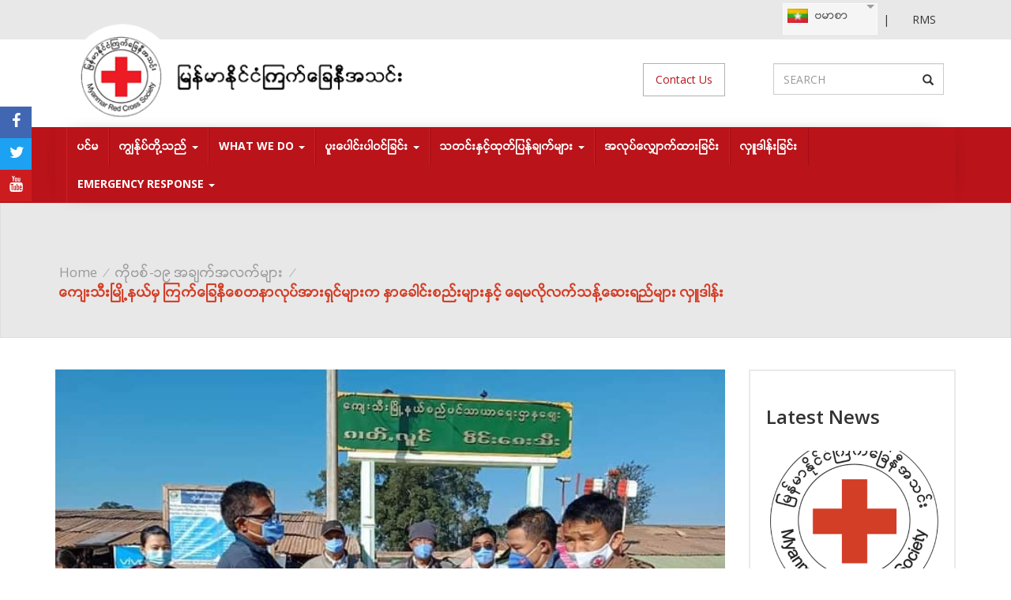

--- FILE ---
content_type: text/html; charset=UTF-8
request_url: https://www.redcross.org.mm/my_MM/covid-19/%E1%80%80%E1%80%BB%E1%80%B1%E1%80%B8%E1%80%9E%E1%80%AE%E1%80%B8%E1%80%99%E1%80%BC%E1%80%AD%E1%80%AF%E1%80%B7%E1%80%94%E1%80%9A%E1%80%BA%E1%80%99%E1%80%BE-%E1%80%80%E1%80%BC%E1%80%80%E1%80%BA%E1%80%81/
body_size: 62871
content:


<!DOCTYPE html lang="en" class="notranslate" translate="no" >

<head>

	<meta name="viewport" content="width=device-width, initial-scale=1">
<meta name="googlebot" content="notranslate">
	<title>ကျေးသီးမြို့နယ်မှ ကြက်ခြေနီစေတနာလုပ်အားရှင်များက နှာခေါင်းစည်းများနှင့် ရေမလိုလက်သန့်ဆေးရည်များ လှူဒါန်း |  Myanmar Red Cross Society (MRCS)</title>

	<link rel="shortcut icon" type="image/x-icon"  href="https://www.redcross.org.mm/wp-content/themes/redcross/favicon.png">
	<link rel="stylesheet" type="text/css" href="https://www.redcross.org.mm/wp-content/themes/redcross/css/bootstrap.min.css"> 
	<link rel="stylesheet" type="text/css" href="https://www.redcross.org.mm/wp-content/themes/redcross/font-awesome-4.1.0/css/font-awesome.min.css"> 
	<link href="https://fonts.googleapis.com/css?family=Open+Sans:400,400i,600,600i,700,700i" rel="stylesheet"> 
	<link href="https://fonts.googleapis.com/css?family=Josefin+Sans:400,400i,600,600i,700,700i" rel="stylesheet"> 
	<link rel="stylesheet" href='https://mmwebfonts.comquas.com/fonts/?font=pyidaungsu' />
	<link rel="stylesheet" href='https://mmwebfonts.comquas.com/fonts/?font=myanmar3' />
	<link rel="stylesheet" type="text/css" href="https://www.redcross.org.mm/wp-content/themes/redcross/style.css">
	
	<!-- <script type="text/javascript" src="https://www.redcross.org.mm/wp-content/themes/redcross/js/jquery-1.11.3.min.js"></script> -->
	<script src="https://code.jquery.com/jquery-3.5.1.min.js"></script>
	<script type="text/javascript" src="https://www.redcross.org.mm/wp-content/themes/redcross/js/bootstrap.min.js"></script>
	<script type="text/javascript" src="https://www.redcross.org.mm/wp-content/themes/redcross/js/core.js"></script>
	<script src='https://www.google.com/recaptcha/api.js'></script>


<meta name='robots' content='max-image-preview:large' />
<script type="text/javascript">
window._wpemojiSettings = {"baseUrl":"https:\/\/s.w.org\/images\/core\/emoji\/14.0.0\/72x72\/","ext":".png","svgUrl":"https:\/\/s.w.org\/images\/core\/emoji\/14.0.0\/svg\/","svgExt":".svg","source":{"concatemoji":"https:\/\/www.redcross.org.mm\/wp-includes\/js\/wp-emoji-release.min.js?ver=0ded90f2fbf7e3cb60e321d144d0e01f"}};
/*! This file is auto-generated */
!function(i,n){var o,s,e;function c(e){try{var t={supportTests:e,timestamp:(new Date).valueOf()};sessionStorage.setItem(o,JSON.stringify(t))}catch(e){}}function p(e,t,n){e.clearRect(0,0,e.canvas.width,e.canvas.height),e.fillText(t,0,0);var t=new Uint32Array(e.getImageData(0,0,e.canvas.width,e.canvas.height).data),r=(e.clearRect(0,0,e.canvas.width,e.canvas.height),e.fillText(n,0,0),new Uint32Array(e.getImageData(0,0,e.canvas.width,e.canvas.height).data));return t.every(function(e,t){return e===r[t]})}function u(e,t,n){switch(t){case"flag":return n(e,"\ud83c\udff3\ufe0f\u200d\u26a7\ufe0f","\ud83c\udff3\ufe0f\u200b\u26a7\ufe0f")?!1:!n(e,"\ud83c\uddfa\ud83c\uddf3","\ud83c\uddfa\u200b\ud83c\uddf3")&&!n(e,"\ud83c\udff4\udb40\udc67\udb40\udc62\udb40\udc65\udb40\udc6e\udb40\udc67\udb40\udc7f","\ud83c\udff4\u200b\udb40\udc67\u200b\udb40\udc62\u200b\udb40\udc65\u200b\udb40\udc6e\u200b\udb40\udc67\u200b\udb40\udc7f");case"emoji":return!n(e,"\ud83e\udef1\ud83c\udffb\u200d\ud83e\udef2\ud83c\udfff","\ud83e\udef1\ud83c\udffb\u200b\ud83e\udef2\ud83c\udfff")}return!1}function f(e,t,n){var r="undefined"!=typeof WorkerGlobalScope&&self instanceof WorkerGlobalScope?new OffscreenCanvas(300,150):i.createElement("canvas"),a=r.getContext("2d",{willReadFrequently:!0}),o=(a.textBaseline="top",a.font="600 32px Arial",{});return e.forEach(function(e){o[e]=t(a,e,n)}),o}function t(e){var t=i.createElement("script");t.src=e,t.defer=!0,i.head.appendChild(t)}"undefined"!=typeof Promise&&(o="wpEmojiSettingsSupports",s=["flag","emoji"],n.supports={everything:!0,everythingExceptFlag:!0},e=new Promise(function(e){i.addEventListener("DOMContentLoaded",e,{once:!0})}),new Promise(function(t){var n=function(){try{var e=JSON.parse(sessionStorage.getItem(o));if("object"==typeof e&&"number"==typeof e.timestamp&&(new Date).valueOf()<e.timestamp+604800&&"object"==typeof e.supportTests)return e.supportTests}catch(e){}return null}();if(!n){if("undefined"!=typeof Worker&&"undefined"!=typeof OffscreenCanvas&&"undefined"!=typeof URL&&URL.createObjectURL&&"undefined"!=typeof Blob)try{var e="postMessage("+f.toString()+"("+[JSON.stringify(s),u.toString(),p.toString()].join(",")+"));",r=new Blob([e],{type:"text/javascript"}),a=new Worker(URL.createObjectURL(r),{name:"wpTestEmojiSupports"});return void(a.onmessage=function(e){c(n=e.data),a.terminate(),t(n)})}catch(e){}c(n=f(s,u,p))}t(n)}).then(function(e){for(var t in e)n.supports[t]=e[t],n.supports.everything=n.supports.everything&&n.supports[t],"flag"!==t&&(n.supports.everythingExceptFlag=n.supports.everythingExceptFlag&&n.supports[t]);n.supports.everythingExceptFlag=n.supports.everythingExceptFlag&&!n.supports.flag,n.DOMReady=!1,n.readyCallback=function(){n.DOMReady=!0}}).then(function(){return e}).then(function(){var e;n.supports.everything||(n.readyCallback(),(e=n.source||{}).concatemoji?t(e.concatemoji):e.wpemoji&&e.twemoji&&(t(e.twemoji),t(e.wpemoji)))}))}((window,document),window._wpemojiSettings);
</script>
<style type="text/css">
img.wp-smiley,
img.emoji {
	display: inline !important;
	border: none !important;
	box-shadow: none !important;
	height: 1em !important;
	width: 1em !important;
	margin: 0 0.07em !important;
	vertical-align: -0.1em !important;
	background: none !important;
	padding: 0 !important;
}
</style>
	<link rel='stylesheet' id='wp-block-library-css' href='https://www.redcross.org.mm/wp-includes/css/dist/block-library/style.min.css?ver=0ded90f2fbf7e3cb60e321d144d0e01f' type='text/css' media='all' />
<style id='classic-theme-styles-inline-css' type='text/css'>
/*! This file is auto-generated */
.wp-block-button__link{color:#fff;background-color:#32373c;border-radius:9999px;box-shadow:none;text-decoration:none;padding:calc(.667em + 2px) calc(1.333em + 2px);font-size:1.125em}.wp-block-file__button{background:#32373c;color:#fff;text-decoration:none}
</style>
<style id='global-styles-inline-css' type='text/css'>
body{--wp--preset--color--black: #000000;--wp--preset--color--cyan-bluish-gray: #abb8c3;--wp--preset--color--white: #ffffff;--wp--preset--color--pale-pink: #f78da7;--wp--preset--color--vivid-red: #cf2e2e;--wp--preset--color--luminous-vivid-orange: #ff6900;--wp--preset--color--luminous-vivid-amber: #fcb900;--wp--preset--color--light-green-cyan: #7bdcb5;--wp--preset--color--vivid-green-cyan: #00d084;--wp--preset--color--pale-cyan-blue: #8ed1fc;--wp--preset--color--vivid-cyan-blue: #0693e3;--wp--preset--color--vivid-purple: #9b51e0;--wp--preset--gradient--vivid-cyan-blue-to-vivid-purple: linear-gradient(135deg,rgba(6,147,227,1) 0%,rgb(155,81,224) 100%);--wp--preset--gradient--light-green-cyan-to-vivid-green-cyan: linear-gradient(135deg,rgb(122,220,180) 0%,rgb(0,208,130) 100%);--wp--preset--gradient--luminous-vivid-amber-to-luminous-vivid-orange: linear-gradient(135deg,rgba(252,185,0,1) 0%,rgba(255,105,0,1) 100%);--wp--preset--gradient--luminous-vivid-orange-to-vivid-red: linear-gradient(135deg,rgba(255,105,0,1) 0%,rgb(207,46,46) 100%);--wp--preset--gradient--very-light-gray-to-cyan-bluish-gray: linear-gradient(135deg,rgb(238,238,238) 0%,rgb(169,184,195) 100%);--wp--preset--gradient--cool-to-warm-spectrum: linear-gradient(135deg,rgb(74,234,220) 0%,rgb(151,120,209) 20%,rgb(207,42,186) 40%,rgb(238,44,130) 60%,rgb(251,105,98) 80%,rgb(254,248,76) 100%);--wp--preset--gradient--blush-light-purple: linear-gradient(135deg,rgb(255,206,236) 0%,rgb(152,150,240) 100%);--wp--preset--gradient--blush-bordeaux: linear-gradient(135deg,rgb(254,205,165) 0%,rgb(254,45,45) 50%,rgb(107,0,62) 100%);--wp--preset--gradient--luminous-dusk: linear-gradient(135deg,rgb(255,203,112) 0%,rgb(199,81,192) 50%,rgb(65,88,208) 100%);--wp--preset--gradient--pale-ocean: linear-gradient(135deg,rgb(255,245,203) 0%,rgb(182,227,212) 50%,rgb(51,167,181) 100%);--wp--preset--gradient--electric-grass: linear-gradient(135deg,rgb(202,248,128) 0%,rgb(113,206,126) 100%);--wp--preset--gradient--midnight: linear-gradient(135deg,rgb(2,3,129) 0%,rgb(40,116,252) 100%);--wp--preset--font-size--small: 13px;--wp--preset--font-size--medium: 20px;--wp--preset--font-size--large: 36px;--wp--preset--font-size--x-large: 42px;--wp--preset--spacing--20: 0.44rem;--wp--preset--spacing--30: 0.67rem;--wp--preset--spacing--40: 1rem;--wp--preset--spacing--50: 1.5rem;--wp--preset--spacing--60: 2.25rem;--wp--preset--spacing--70: 3.38rem;--wp--preset--spacing--80: 5.06rem;--wp--preset--shadow--natural: 6px 6px 9px rgba(0, 0, 0, 0.2);--wp--preset--shadow--deep: 12px 12px 50px rgba(0, 0, 0, 0.4);--wp--preset--shadow--sharp: 6px 6px 0px rgba(0, 0, 0, 0.2);--wp--preset--shadow--outlined: 6px 6px 0px -3px rgba(255, 255, 255, 1), 6px 6px rgba(0, 0, 0, 1);--wp--preset--shadow--crisp: 6px 6px 0px rgba(0, 0, 0, 1);}:where(.is-layout-flex){gap: 0.5em;}:where(.is-layout-grid){gap: 0.5em;}body .is-layout-flow > .alignleft{float: left;margin-inline-start: 0;margin-inline-end: 2em;}body .is-layout-flow > .alignright{float: right;margin-inline-start: 2em;margin-inline-end: 0;}body .is-layout-flow > .aligncenter{margin-left: auto !important;margin-right: auto !important;}body .is-layout-constrained > .alignleft{float: left;margin-inline-start: 0;margin-inline-end: 2em;}body .is-layout-constrained > .alignright{float: right;margin-inline-start: 2em;margin-inline-end: 0;}body .is-layout-constrained > .aligncenter{margin-left: auto !important;margin-right: auto !important;}body .is-layout-constrained > :where(:not(.alignleft):not(.alignright):not(.alignfull)){max-width: var(--wp--style--global--content-size);margin-left: auto !important;margin-right: auto !important;}body .is-layout-constrained > .alignwide{max-width: var(--wp--style--global--wide-size);}body .is-layout-flex{display: flex;}body .is-layout-flex{flex-wrap: wrap;align-items: center;}body .is-layout-flex > *{margin: 0;}body .is-layout-grid{display: grid;}body .is-layout-grid > *{margin: 0;}:where(.wp-block-columns.is-layout-flex){gap: 2em;}:where(.wp-block-columns.is-layout-grid){gap: 2em;}:where(.wp-block-post-template.is-layout-flex){gap: 1.25em;}:where(.wp-block-post-template.is-layout-grid){gap: 1.25em;}.has-black-color{color: var(--wp--preset--color--black) !important;}.has-cyan-bluish-gray-color{color: var(--wp--preset--color--cyan-bluish-gray) !important;}.has-white-color{color: var(--wp--preset--color--white) !important;}.has-pale-pink-color{color: var(--wp--preset--color--pale-pink) !important;}.has-vivid-red-color{color: var(--wp--preset--color--vivid-red) !important;}.has-luminous-vivid-orange-color{color: var(--wp--preset--color--luminous-vivid-orange) !important;}.has-luminous-vivid-amber-color{color: var(--wp--preset--color--luminous-vivid-amber) !important;}.has-light-green-cyan-color{color: var(--wp--preset--color--light-green-cyan) !important;}.has-vivid-green-cyan-color{color: var(--wp--preset--color--vivid-green-cyan) !important;}.has-pale-cyan-blue-color{color: var(--wp--preset--color--pale-cyan-blue) !important;}.has-vivid-cyan-blue-color{color: var(--wp--preset--color--vivid-cyan-blue) !important;}.has-vivid-purple-color{color: var(--wp--preset--color--vivid-purple) !important;}.has-black-background-color{background-color: var(--wp--preset--color--black) !important;}.has-cyan-bluish-gray-background-color{background-color: var(--wp--preset--color--cyan-bluish-gray) !important;}.has-white-background-color{background-color: var(--wp--preset--color--white) !important;}.has-pale-pink-background-color{background-color: var(--wp--preset--color--pale-pink) !important;}.has-vivid-red-background-color{background-color: var(--wp--preset--color--vivid-red) !important;}.has-luminous-vivid-orange-background-color{background-color: var(--wp--preset--color--luminous-vivid-orange) !important;}.has-luminous-vivid-amber-background-color{background-color: var(--wp--preset--color--luminous-vivid-amber) !important;}.has-light-green-cyan-background-color{background-color: var(--wp--preset--color--light-green-cyan) !important;}.has-vivid-green-cyan-background-color{background-color: var(--wp--preset--color--vivid-green-cyan) !important;}.has-pale-cyan-blue-background-color{background-color: var(--wp--preset--color--pale-cyan-blue) !important;}.has-vivid-cyan-blue-background-color{background-color: var(--wp--preset--color--vivid-cyan-blue) !important;}.has-vivid-purple-background-color{background-color: var(--wp--preset--color--vivid-purple) !important;}.has-black-border-color{border-color: var(--wp--preset--color--black) !important;}.has-cyan-bluish-gray-border-color{border-color: var(--wp--preset--color--cyan-bluish-gray) !important;}.has-white-border-color{border-color: var(--wp--preset--color--white) !important;}.has-pale-pink-border-color{border-color: var(--wp--preset--color--pale-pink) !important;}.has-vivid-red-border-color{border-color: var(--wp--preset--color--vivid-red) !important;}.has-luminous-vivid-orange-border-color{border-color: var(--wp--preset--color--luminous-vivid-orange) !important;}.has-luminous-vivid-amber-border-color{border-color: var(--wp--preset--color--luminous-vivid-amber) !important;}.has-light-green-cyan-border-color{border-color: var(--wp--preset--color--light-green-cyan) !important;}.has-vivid-green-cyan-border-color{border-color: var(--wp--preset--color--vivid-green-cyan) !important;}.has-pale-cyan-blue-border-color{border-color: var(--wp--preset--color--pale-cyan-blue) !important;}.has-vivid-cyan-blue-border-color{border-color: var(--wp--preset--color--vivid-cyan-blue) !important;}.has-vivid-purple-border-color{border-color: var(--wp--preset--color--vivid-purple) !important;}.has-vivid-cyan-blue-to-vivid-purple-gradient-background{background: var(--wp--preset--gradient--vivid-cyan-blue-to-vivid-purple) !important;}.has-light-green-cyan-to-vivid-green-cyan-gradient-background{background: var(--wp--preset--gradient--light-green-cyan-to-vivid-green-cyan) !important;}.has-luminous-vivid-amber-to-luminous-vivid-orange-gradient-background{background: var(--wp--preset--gradient--luminous-vivid-amber-to-luminous-vivid-orange) !important;}.has-luminous-vivid-orange-to-vivid-red-gradient-background{background: var(--wp--preset--gradient--luminous-vivid-orange-to-vivid-red) !important;}.has-very-light-gray-to-cyan-bluish-gray-gradient-background{background: var(--wp--preset--gradient--very-light-gray-to-cyan-bluish-gray) !important;}.has-cool-to-warm-spectrum-gradient-background{background: var(--wp--preset--gradient--cool-to-warm-spectrum) !important;}.has-blush-light-purple-gradient-background{background: var(--wp--preset--gradient--blush-light-purple) !important;}.has-blush-bordeaux-gradient-background{background: var(--wp--preset--gradient--blush-bordeaux) !important;}.has-luminous-dusk-gradient-background{background: var(--wp--preset--gradient--luminous-dusk) !important;}.has-pale-ocean-gradient-background{background: var(--wp--preset--gradient--pale-ocean) !important;}.has-electric-grass-gradient-background{background: var(--wp--preset--gradient--electric-grass) !important;}.has-midnight-gradient-background{background: var(--wp--preset--gradient--midnight) !important;}.has-small-font-size{font-size: var(--wp--preset--font-size--small) !important;}.has-medium-font-size{font-size: var(--wp--preset--font-size--medium) !important;}.has-large-font-size{font-size: var(--wp--preset--font-size--large) !important;}.has-x-large-font-size{font-size: var(--wp--preset--font-size--x-large) !important;}
.wp-block-navigation a:where(:not(.wp-element-button)){color: inherit;}
:where(.wp-block-post-template.is-layout-flex){gap: 1.25em;}:where(.wp-block-post-template.is-layout-grid){gap: 1.25em;}
:where(.wp-block-columns.is-layout-flex){gap: 2em;}:where(.wp-block-columns.is-layout-grid){gap: 2em;}
.wp-block-pullquote{font-size: 1.5em;line-height: 1.6;}
</style>
<link rel='stylesheet' id='mltlngg_stylesheet-css' href='https://www.redcross.org.mm/wp-content/plugins/multilanguage/css/style.css?ver=1.4.5' type='text/css' media='all' />
<link rel='stylesheet' id='responsive-lightbox-swipebox-css' href='https://www.redcross.org.mm/wp-content/plugins/responsive-lightbox/assets/swipebox/swipebox.min.css?ver=2.4.6' type='text/css' media='all' />
<link rel='stylesheet' id='ssb-front-css-css' href='https://www.redcross.org.mm/wp-content/plugins/simple-social-buttons/assets/css/front.css?ver=5.1.2' type='text/css' media='all' />
<link rel='stylesheet' id='wc-gallery-style-css' href='https://www.redcross.org.mm/wp-content/plugins/wc-gallery/includes/css/style.css?ver=1.67' type='text/css' media='all' />
<link rel='stylesheet' id='wc-gallery-popup-style-css' href='https://www.redcross.org.mm/wp-content/plugins/wc-gallery/includes/css/magnific-popup.css?ver=1.1.0' type='text/css' media='all' />
<link rel='stylesheet' id='wc-gallery-flexslider-style-css' href='https://www.redcross.org.mm/wp-content/plugins/wc-gallery/includes/vendors/flexslider/flexslider.css?ver=2.6.1' type='text/css' media='all' />
<link rel='stylesheet' id='wc-gallery-owlcarousel-style-css' href='https://www.redcross.org.mm/wp-content/plugins/wc-gallery/includes/vendors/owlcarousel/assets/owl.carousel.css?ver=2.1.4' type='text/css' media='all' />
<link rel='stylesheet' id='wc-gallery-owlcarousel-theme-style-css' href='https://www.redcross.org.mm/wp-content/plugins/wc-gallery/includes/vendors/owlcarousel/assets/owl.theme.default.css?ver=2.1.4' type='text/css' media='all' />
<link rel='stylesheet' id='slb_core-css' href='https://www.redcross.org.mm/wp-content/plugins/simple-lightbox/client/css/app.css?ver=2.9.3' type='text/css' media='all' />
<!--n2css--><script type='text/javascript' src='https://www.redcross.org.mm/wp-content/plugins/simple-social-buttons/assets/js/frontend-blocks.js?ver=5.1.2' id='ssb-blocks-front-js-js'></script>
<script type='text/javascript' src='https://www.redcross.org.mm/wp-includes/js/jquery/jquery.min.js?ver=3.7.0' id='jquery-core-js'></script>
<script type='text/javascript' src='https://www.redcross.org.mm/wp-includes/js/jquery/jquery-migrate.min.js?ver=3.4.1' id='jquery-migrate-js'></script>
<script type='text/javascript' src='https://www.redcross.org.mm/wp-content/plugins/responsive-lightbox/assets/swipebox/jquery.swipebox.min.js?ver=2.4.6' id='responsive-lightbox-swipebox-js'></script>
<script type='text/javascript' src='https://www.redcross.org.mm/wp-includes/js/underscore.min.js?ver=1.13.4' id='underscore-js'></script>
<script type='text/javascript' src='https://www.redcross.org.mm/wp-content/plugins/responsive-lightbox/assets/infinitescroll/infinite-scroll.pkgd.min.js?ver=0ded90f2fbf7e3cb60e321d144d0e01f' id='responsive-lightbox-infinite-scroll-js'></script>
<script id="responsive-lightbox-js-before" type="text/javascript">
var rlArgs = {"script":"swipebox","selector":"lightbox","customEvents":"","activeGalleries":true,"animation":true,"hideCloseButtonOnMobile":false,"removeBarsOnMobile":false,"hideBars":true,"hideBarsDelay":5000,"videoMaxWidth":1080,"useSVG":true,"loopAtEnd":false,"woocommerce_gallery":false,"ajaxurl":"https:\/\/www.redcross.org.mm\/wp-admin\/admin-ajax.php","nonce":"0f6dc0dbf1","preview":false,"postId":7434,"scriptExtension":false};
</script>
<script type='text/javascript' src='https://www.redcross.org.mm/wp-content/plugins/responsive-lightbox/js/front.js?ver=2.4.6' id='responsive-lightbox-js'></script>
<script type='text/javascript' id='ssb-front-js-js-extra'>
/* <![CDATA[ */
var SSB = {"ajax_url":"https:\/\/www.redcross.org.mm\/wp-admin\/admin-ajax.php","fb_share_nonce":"0f07aacb91"};
/* ]]> */
</script>
<script type='text/javascript' src='https://www.redcross.org.mm/wp-content/plugins/simple-social-buttons/assets/js/front.js?ver=5.1.2' id='ssb-front-js-js'></script>
<link rel="https://api.w.org/" href="https://www.redcross.org.mm/my_MM/wp-json/" /><link rel="alternate" type="application/json" href="https://www.redcross.org.mm/my_MM/wp-json/wp/v2/posts/7434" /><link rel="EditURI" type="application/rsd+xml" title="RSD" href="https://www.redcross.org.mm/xmlrpc.php?rsd" />

<link rel="canonical" href="https://www.redcross.org.mm/my_MM/covid-19/%e1%80%80%e1%80%bb%e1%80%b1%e1%80%b8%e1%80%9e%e1%80%ae%e1%80%b8%e1%80%99%e1%80%bc%e1%80%ad%e1%80%af%e1%80%b7%e1%80%94%e1%80%9a%e1%80%ba%e1%80%99%e1%80%be-%e1%80%80%e1%80%bc%e1%80%80%e1%80%ba%e1%80%81/" />
<link rel='shortlink' href='https://www.redcross.org.mm/my_MM/?p=7434' />
<link rel="alternate" type="application/json+oembed" href="https://www.redcross.org.mm/my_MM/wp-json/oembed/1.0/embed?url=https%3A%2F%2Fwww.redcross.org.mm%2Fmy_MM%2Fcovid-19%2F%25e1%2580%2580%25e1%2580%25bb%25e1%2580%25b1%25e1%2580%25b8%25e1%2580%259e%25e1%2580%25ae%25e1%2580%25b8%25e1%2580%2599%25e1%2580%25bc%25e1%2580%25ad%25e1%2580%25af%25e1%2580%25b7%25e1%2580%2594%25e1%2580%259a%25e1%2580%25ba%25e1%2580%2599%25e1%2580%25be-%25e1%2580%2580%25e1%2580%25bc%25e1%2580%2580%25e1%2580%25ba%25e1%2580%2581%2F" />
<link rel="alternate" type="text/xml+oembed" href="https://www.redcross.org.mm/my_MM/wp-json/oembed/1.0/embed?url=https%3A%2F%2Fwww.redcross.org.mm%2Fmy_MM%2Fcovid-19%2F%25e1%2580%2580%25e1%2580%25bb%25e1%2580%25b1%25e1%2580%25b8%25e1%2580%259e%25e1%2580%25ae%25e1%2580%25b8%25e1%2580%2599%25e1%2580%25bc%25e1%2580%25ad%25e1%2580%25af%25e1%2580%25b7%25e1%2580%2594%25e1%2580%259a%25e1%2580%25ba%25e1%2580%2599%25e1%2580%25be-%25e1%2580%2580%25e1%2580%25bc%25e1%2580%2580%25e1%2580%25ba%25e1%2580%2581%2F&#038;format=xml" />
 <style media="screen">

		.simplesocialbuttons.simplesocialbuttons_inline .ssb-fb-like {
	  margin: ;
	}
		 /*inline margin*/
	
	
	
	
	
		.simplesocialbuttons.simplesocialbuttons_inline.simplesocial-round-icon button{
	  margin: ;
	}

	
			 /*margin-digbar*/

	
	
	
	
	
	
	
</style>

<!-- Open Graph Meta Tags generated by Simple Social Buttons 5.1.2 -->
<meta property="og:title" content="ကျေးသီးမြို့နယ်မှ ကြက်ခြေနီစေတနာလုပ်အားရှင်များက နှာခေါင်းစည်းများနှင့် ရေမလိုလက်သန့်ဆေးရည်များ လှူဒါန်း - Myanmar Red Cross Society (MRCS)" />
<meta property="og:description" content="ဒီဇင်ဘာလ ၉ ရက်နေ့က ကျေးသီးမြို့နယ်မှ ကြက်ခြေနီတပ်ဖွဲ့မှူး ဦးစိုင်းနောင့်နှင့် ကြက်ခြေနီစေတနာလုပ်အားရှင်များက ဌာနဆိုင်ရာများမှ တာဝန်ရှိသူများနှင့် ပူးပေါင်း၍ ကိုဗစ်-၁၉ ရောဂါကာကွယ်ရေးအတွက် ကျေးသီးမြို့နယ်စည်ပင်သာယာဈေးနှင့် မြို့ဝင်ဂိတ်များတွင် နှာခေါင်းစည်းများနှင့် ရေမလိုလက်သန့်ဆေးရည်များကိုအခမဲ့ပေးဝေခဲ့ကြသည်။" />
<meta property="og:url" content="https://www.redcross.org.mm/my_MM/covid-19/%e1%80%80%e1%80%bb%e1%80%b1%e1%80%b8%e1%80%9e%e1%80%ae%e1%80%b8%e1%80%99%e1%80%bc%e1%80%ad%e1%80%af%e1%80%b7%e1%80%94%e1%80%9a%e1%80%ba%e1%80%99%e1%80%be-%e1%80%80%e1%80%bc%e1%80%80%e1%80%ba%e1%80%81/" />
<meta property="og:site_name" content="Myanmar Red Cross Society (MRCS)" />
<meta property="og:image" content="https://www.redcross.org.mm/wp-content/uploads/2020/12/413.jpg" />
<meta name="twitter:card" content="summary_large_image" />
<meta name="twitter:description" content="ဒီဇင်ဘာလ ၉ ရက်နေ့က ကျေးသီးမြို့နယ်မှ ကြက်ခြေနီတပ်ဖွဲ့မှူး ဦးစိုင်းနောင့်နှင့် ကြက်ခြေနီစေတနာလုပ်အားရှင်များက ဌာနဆိုင်ရာများမှ တာဝန်ရှိသူများနှင့် ပူးပေါင်း၍ ကိုဗစ်-၁၉ ရောဂါကာကွယ်ရေးအတွက် ကျေးသီးမြို့နယ်စည်ပင်သာယာဈေးနှင့် မြို့ဝင်ဂိတ်များတွင် နှာခေါင်းစည်းများနှင့် ရေမလိုလက်သန့်ဆေးရည်များကိုအခမဲ့ပေးဝေခဲ့ကြသည်။" />
<meta name="twitter:title" content="ကျေးသီးမြို့နယ်မှ ကြက်ခြေနီစေတနာလုပ်အားရှင်များက နှာခေါင်းစည်းများနှင့် ရေမလိုလက်သန့်ဆေးရည်များ လှူဒါန်း - Myanmar Red Cross Society (MRCS)" />
<meta property="twitter:image" content="https://www.redcross.org.mm/wp-content/uploads/2020/12/413.jpg" />
		<style type="text/css" id="wp-custom-css">
			.gallery-box {
    border-top: 2px dotted #ad787a;
    margin-top: 24px;
}
.gallery-box h3 {
    color: #ba131a;
    font-family: 'Josefin Sans', sans-serif;
}		</style>
		<link rel="alternate" hreflang="x-default" href="https://www.redcross.org.mm/my_MM/covid-19/%E1%80%80%E1%80%BB%E1%80%B1%E1%80%B8%E1%80%9E%E1%80%AE%E1%80%B8%E1%80%99%E1%80%BC%E1%80%AD%E1%80%AF%E1%80%B7%E1%80%94%E1%80%9A%E1%80%BA%E1%80%99%E1%80%BE-%E1%80%80%E1%80%BC%E1%80%80%E1%80%BA%E1%80%81/" /><link rel="alternate" hreflang="en" href="https://www.redcross.org.mm/en_US/covid-19/%E1%80%80%E1%80%BB%E1%80%B1%E1%80%B8%E1%80%9E%E1%80%AE%E1%80%B8%E1%80%99%E1%80%BC%E1%80%AD%E1%80%AF%E1%80%B7%E1%80%94%E1%80%9A%E1%80%BA%E1%80%99%E1%80%BE-%E1%80%80%E1%80%BC%E1%80%80%E1%80%BA%E1%80%81/" /><link rel="alternate" hreflang="my" href="https://www.redcross.org.mm/my_MM/covid-19/%E1%80%80%E1%80%BB%E1%80%B1%E1%80%B8%E1%80%9E%E1%80%AE%E1%80%B8%E1%80%99%E1%80%BC%E1%80%AD%E1%80%AF%E1%80%B7%E1%80%94%E1%80%9A%E1%80%BA%E1%80%99%E1%80%BE-%E1%80%80%E1%80%BC%E1%80%80%E1%80%BA%E1%80%81/" /></head>
	<style>
		.nav > li > a {
      padding: 10px 9px;
}
	#menu-item-480,#menu-item-591,#menu-item-4971{
		display: none;
	}

</style>
	<body class="post-template-default single single-post postid-7434 single-format-standard mltlngg-my_MM">
	<header>
		<div class="topbar">
			<div class="container">
				<div class="row">
					<div class="col-sm-12 text-right">
						
						|
												<form class="mltlngg_switcher" name="mltlngg_change_language" method="post" action=""><ul class="mltlngg-lang-switch mltlngg-lang-switch-names">
						<li>
							<a>
								<img src="https://www.redcross.org.mm/wp-content/plugins/multilanguage/images/flags/my_MM.png"> ဗမာစာ</a>
							<ul><li>
							<button class="mltlngg-lang-button-icons" name="mltlngg_change_display_lang" value="en_US" title="English">
								<img class="mltlngg-lang" src="https://www.redcross.org.mm/wp-content/uploads/multilanguage/en_US.png" alt="English"> English</button>
						</li></ul>
						</li>
					</ul></form>						<a href="http://rms.ifrc.org/" target="_blank">RMS</a>
					</div>
				</div>
			</div>
		</div>
		<div class="container">
			<div class="row">
				<div class="col-sm-5 logo">
					
                     					 					<a href="/"><img src="https://www.redcross.org.mm/wp-content/uploads/2019/01/redcross-myanmarlogo.png" class="img-responsive" /></a>
										
				</div>
				<div class="col-sm-4 col-xs-4">
					
					
					<!-- Everywhere for everyone. -->
					<a href="/contact-us/">
						<div class="contactheader">
							Contact <span class="hidden-xs">Us</span>
						</div>
					</a>
					
<!-- 					<a href="https://redcross.2c2p.com/" target="_blank">
						<div class="contactheader donatebutton">
							Donate Now
						</div>
					</a> -->
					
				</div>
				<div class="col-sm-3 col-xs-8 right_text">
					<div class="customsearch">
						<form class="navbar-form" method="get" action="https://www.redcross.org.mm/my_MM/">
							<div class="input-group my-search">

							    <input style="color:#000!important;" type="search" class="form-control" placeholder="SEARCH" value="" name="s">
							    <div class="input-group-btn">
							        <button class="btn btn-default" value="Search" type="submit"><i class="glyphicon glyphicon-search"></i></button>
							  
							    </div>
							</div>
						</form>
					</div>
					
				</div>
			</div><!-- logo -->			
		</div>
	</header>
	
	<div class="menu" style="background: #ba131a;">
		<div class="container">
			<div class="row">
				<div class="col-sm-12">
					<nav id="site-navigation" class="navbar navbar-default main-navigation" role="navigation">
						<div class="navbar-header">
						    <button type="button" class="navbar-toggle" data-toggle="collapse" data-target=".navbar-collapse">
						      <span class="sr-only">Toggle navigation</span>
						      <span class="icon-bar"></span>
						      <span class="icon-bar"></span>
						      <span class="icon-bar"></span>
						    </button>
					  	</div>
						
						<div class="navbar-collapse collapse"><ul id="main-menu" class="nav navbar-nav"><li id="menu-item-480" class="menu-item menu-item-type-custom menu-item-object-custom menu-item-480"><a href="/">Home</a></li>
<li id="menu-item-8500" class="menu-item menu-item-type-custom menu-item-object-custom menu-item-8500"><a href="/">ပင်မ</a></li>
<li id="menu-item-319" class="uni-mm menu-item menu-item-type-post_type menu-item-object-page menu-item-has-children dropdown menu-item-319"><a href="https://www.redcross.org.mm/my_MM/who-we-are/" class="dropdown-toggle" data-toggle="dropdown">ကျွန်ုပ်တို့သည် <b class="caret"></b></a>
<ul class="dropdown-menu mmfont">
	<li id="menu-item-101" class="menu-item menu-item-type-post_type menu-item-object-page menu-item-101"><a href="https://www.redcross.org.mm/my_MM/who-we-are/our-history/">သမိုင်းကြောင်း</a></li>
	<li id="menu-item-100" class="menu-item menu-item-type-post_type menu-item-object-page menu-item-100"><a href="https://www.redcross.org.mm/my_MM/who-we-are/vision-mission-and-values/">မျှော်မှန်းချက်၊ လုပ်ဆောင်ချက်နှင့် တန်ဖိုးထားမှုများ</a></li>
	<li id="menu-item-99" class="menu-item menu-item-type-post_type menu-item-object-page menu-item-99"><a href="https://www.redcross.org.mm/my_MM/who-we-are/2020-goals-and-strategy/">(၂၀၂၁-၂၀၂၅) ပန်းတိုင်များနှင့်မဟာဗျူဟာ</a></li>
	<li id="menu-item-98" class="menu-item menu-item-type-post_type menu-item-object-page menu-item-98"><a href="https://www.redcross.org.mm/my_MM/who-we-are/myanmar-country-profile/">မြန်မာနိုင်ငံအကြောင်းသိကောင်းစရာ</a></li>
	<li id="menu-item-97" class="menu-item menu-item-type-post_type menu-item-object-page menu-item-97"><a href="https://www.redcross.org.mm/my_MM/who-we-are/%e1%80%96%e1%80%bd%e1%80%b2%e1%80%b7%e1%80%85%e1%80%8a%e1%80%ba%e1%80%b8%e1%80%95%e1%80%af%e1%80%b6%e1%80%94%e1%80%be%e1%80%84%e1%80%b7%e1%80%ba%e1%80%85%e1%80%ae%e1%80%99%e1%80%b6%e1%80%81%e1%80%94/">Structure &#038; Management</a></li>
	<li id="menu-item-96" class="menu-item menu-item-type-post_type menu-item-object-page menu-item-96"><a href="https://www.redcross.org.mm/my_MM/our-partners/">မိတ်ဖက်အဖွဲ့အစည်းများ</a></li>
</ul>
</li>
<li id="menu-item-320" class="uni-mm menu-item menu-item-type-post_type menu-item-object-page menu-item-has-children dropdown menu-item-320"><a href="https://www.redcross.org.mm/my_MM/?page_id=9" class="dropdown-toggle" data-toggle="dropdown">What We Do <b class="caret"></b></a>
<ul class="dropdown-menu mmfont">
	<li id="menu-item-110" class="menu-item menu-item-type-post_type menu-item-object-page menu-item-110"><a href="https://www.redcross.org.mm/my_MM/logistics/">ထောက်ပံ့ပို့ဆောင်ရေးနှင့် ဝယ်ယူဖြည့်တင်းရေးဆိုင်ရာစီမံခန့်ခွဲမှုဌာန</a></li>
	<li id="menu-item-109" class="menu-item menu-item-type-post_type menu-item-object-page menu-item-109"><a href="https://www.redcross.org.mm/my_MM/disaster-management/">ဘေးအန္တရာယ်ဆိုင်ရာစီမံခန့်ခွဲမှု</a></li>
	<li id="menu-item-108" class="menu-item menu-item-type-post_type menu-item-object-page menu-item-108"><a href="https://www.redcross.org.mm/my_MM/first-aid-safety-services/">First Aid &#038; Safety Services</a></li>
	<li id="menu-item-107" class="menu-item menu-item-type-post_type menu-item-object-page menu-item-107"><a href="https://www.redcross.org.mm/my_MM/%e1%80%80%e1%80%bb%e1%80%94%e1%80%ba%e1%80%b8%e1%80%99%e1%80%ac%e1%80%9b%e1%80%b1%e1%80%b8%e1%80%99%e1%80%bc%e1%80%be%e1%80%84%e1%80%b7%e1%80%ba%e1%80%90%e1%80%84%e1%80%ba%e1%80%99%e1%80%be%e1%80%af/">Health Care</a></li>
	<li id="menu-item-106" class="menu-item menu-item-type-post_type menu-item-object-page menu-item-106"><a href="https://www.redcross.org.mm/my_MM/child-protection-project-2/">ကလေးသူငယ်ကာကွယ်စောင့်ရှောက်ရေး စီမံချက်</a></li>
	<li id="menu-item-105" class="menu-item menu-item-type-post_type menu-item-object-page menu-item-105"><a href="https://www.redcross.org.mm/my_MM/restoring-family-links/">မိသားစုပြန်လည်ဆက်သွယ်ပေးရေး</a></li>
	<li id="menu-item-104" class="menu-item menu-item-type-post_type menu-item-object-page menu-item-104"><a href="https://www.redcross.org.mm/my_MM/%e1%80%9b%e1%80%b1%e1%81%8a-%e1%80%95%e1%80%90%e1%80%ba%e1%80%9d%e1%80%94%e1%80%ba%e1%80%b8%e1%80%80%e1%80%bb%e1%80%84%e1%80%ba%e1%80%9e%e1%80%94%e1%80%b7%e1%80%ba%e1%80%9b%e1%80%be%e1%80%84%e1%80%ba/">ရေ၊ ပတ်ဝန်းကျင်သန့်ရှင်းရေးနှင့်တစ်ကိုယ်ရည်သန့်ရှင်းရေး မြှင့်တင်မှု</a></li>
</ul>
</li>
<li id="menu-item-321" class="uni-mm menu-item menu-item-type-post_type menu-item-object-page menu-item-has-children dropdown menu-item-321"><a href="https://www.redcross.org.mm/my_MM/get-involved/" class="dropdown-toggle" data-toggle="dropdown">ပူးပေါင်းပါဝင်ခြင်း <b class="caret"></b></a>
<ul class="dropdown-menu mmfont">
	<li id="menu-item-112" class="menu-item menu-item-type-post_type menu-item-object-page menu-item-112"><a href="https://www.redcross.org.mm/my_MM/get-involved/%e1%80%9e%e1%80%bd%e1%80%b1%e1%80%b8%e1%80%9c%e1%80%be%e1%80%b0%e1%80%92%e1%80%ab%e1%80%94%e1%80%ba%e1%80%b8%e1%80%81%e1%80%bc%e1%80%84%e1%80%ba%e1%80%b8%e1%80%94%e1%80%be%e1%80%84%e1%80%b7%e1%80%ba/">Give Blood and MRCS Products</a></li>
	<li id="menu-item-111" class="menu-item menu-item-type-post_type menu-item-object-page menu-item-111"><a href="https://www.redcross.org.mm/my_MM/get-involved/volunteer/">ကြက်ခြေနီစေတနာလုပ်အားရှင်များ</a></li>
</ul>
</li>
<li id="menu-item-4971" class="menu-item menu-item-type-custom menu-item-object-custom menu-item-has-children dropdown menu-item-4971"><a href="#" class="dropdown-toggle" data-toggle="dropdown">News and Media <b class="caret"></b></a>
<ul class="dropdown-menu mmfont">
	<li id="menu-item-4972" class="menu-item menu-item-type-taxonomy menu-item-object-category menu-item-4972"><a href="https://www.redcross.org.mm/my_MM/category/video/">ရုပ်သံ</a></li>
	<li id="menu-item-63" class="menu-item menu-item-type-taxonomy menu-item-object-category menu-item-63"><a href="https://www.redcross.org.mm/my_MM/category/news/">ကြက်ခြေနီလှုပ်ရှားမှုများ</a></li>
	<li id="menu-item-8498" class="menu-item menu-item-type-post_type menu-item-object-page menu-item-8498"><a href="https://www.redcross.org.mm/my_MM/%e1%80%95%e1%80%af%e1%80%b6%e1%80%94%e1%80%be%e1%80%ad%e1%80%95%e1%80%ba%e1%80%91%e1%80%af%e1%80%90%e1%80%ba%e1%80%9d%e1%80%b1%e1%80%99%e1%80%be%e1%80%af%e1%80%99%e1%80%bb%e1%80%ac%e1%80%b8/">Publications</a></li>
</ul>
</li>
<li id="menu-item-8503" class="menu-item menu-item-type-custom menu-item-object-custom menu-item-has-children dropdown menu-item-8503"><a href="#" class="dropdown-toggle" data-toggle="dropdown">သတင်းနှင့်ထုတ်ပြန်ချက်များ <b class="caret"></b></a>
<ul class="dropdown-menu mmfont">
	<li id="menu-item-8506" class="menu-item menu-item-type-taxonomy menu-item-object-category menu-item-8506"><a href="https://www.redcross.org.mm/my_MM/category/video/">ရုပ်သံ</a></li>
	<li id="menu-item-8505" class="menu-item menu-item-type-taxonomy menu-item-object-category menu-item-8505"><a href="https://www.redcross.org.mm/my_MM/category/news/">ကြက်ခြေနီလှုပ်ရှားမှုများ</a></li>
	<li id="menu-item-8504" class="menu-item menu-item-type-post_type menu-item-object-page menu-item-8504"><a href="https://www.redcross.org.mm/my_MM/%e1%80%95%e1%80%af%e1%80%b6%e1%80%94%e1%80%be%e1%80%ad%e1%80%95%e1%80%ba%e1%80%91%e1%80%af%e1%80%90%e1%80%ba%e1%80%9d%e1%80%b1%e1%80%99%e1%80%be%e1%80%af%e1%80%99%e1%80%bb%e1%80%ac%e1%80%b8/">Publications</a></li>
	<li id="menu-item-5012" class="menu-item menu-item-type-taxonomy menu-item-object-category current-post-ancestor current-menu-parent current-post-parent menu-item-has-children dropdown menu-item-5012"><a href="https://www.redcross.org.mm/my_MM/category/covid-19/" class="dropdown-toggle" data-toggle="dropdown">ကိုဗစ်-၁၉  အချက်အလက်များ <b class="caret"></b></a>
	<ul class="dropdown-menu mmfont">
		<li id="menu-item-3659" class="menu-item menu-item-type-taxonomy menu-item-object-category current-post-ancestor current-menu-parent current-post-parent menu-item-3659"><a href="https://www.redcross.org.mm/my_MM/category/covid-19/news-and-multimedia/">ရုပ်သံ နှင့် သတင်းများ</a></li>
		<li id="menu-item-3660" class="menu-item menu-item-type-taxonomy menu-item-object-category menu-item-3660"><a href="https://www.redcross.org.mm/my_MM/category/covid-19/information-material/">အသိပညာပေး ထုတ်ဝေမှုများ</a></li>
		<li id="menu-item-3654" class="menu-item menu-item-type-post_type menu-item-object-page menu-item-3654"><a href="https://www.redcross.org.mm/my_MM/mrcs-covid-19-dashboard/">ကိုဗစ်-၁၉ ဒက်ရှဘုတ်</a></li>
		<li id="menu-item-3869" class="menu-item menu-item-type-taxonomy menu-item-object-category menu-item-3869"><a href="https://www.redcross.org.mm/my_MM/category/covid-19/donors-list-and-report/">လှူဒါန်းမှုစာရင်းနှင့် အစီရင်ခံစာ</a></li>
	</ul>
</li>
</ul>
</li>
<li id="menu-item-8315" class="menu-item menu-item-type-post_type menu-item-object-page menu-item-8315"><a href="https://www.redcross.org.mm/my_MM/career/">အလုပ်လျှောက်ထားခြင်း</a></li>
<li id="menu-item-591" class="menu-item menu-item-type-custom menu-item-object-custom menu-item-591"><a href="https://redcross.2c2p.com/">Donate</a></li>
<li id="menu-item-8502" class="menu-item menu-item-type-custom menu-item-object-custom menu-item-8502"><a href="https://redcross.2c2p.com/">လှူဒါန်းခြင်း</a></li>
<li id="menu-item-17278" class="menu-item menu-item-type-custom menu-item-object-custom menu-item-has-children dropdown menu-item-17278"><a href="#" class="dropdown-toggle" data-toggle="dropdown">Emergency response <b class="caret"></b></a>
<ul class="dropdown-menu mmfont">
	<li id="menu-item-17281" class="menu-item menu-item-type-taxonomy menu-item-object-category menu-item-has-children dropdown menu-item-17281"><a href="https://www.redcross.org.mm/my_MM/category/earthquake-response/" class="dropdown-toggle" data-toggle="dropdown">Earthquake Response <b class="caret"></b></a>
	<ul class="dropdown-menu mmfont">
		<li id="menu-item-17284" class="menu-item menu-item-type-taxonomy menu-item-object-category menu-item-17284"><a href="https://www.redcross.org.mm/my_MM/category/earthquake-response/news-multimedia/">ရုပ်သံ နှင့် သတင်းများ</a></li>
		<li id="menu-item-17283" class="menu-item menu-item-type-taxonomy menu-item-object-category menu-item-17283"><a href="https://www.redcross.org.mm/my_MM/category/earthquake-response/information-material-earthquake-response/">အသိပညာပေး ထုတ်ဝေမှုများ</a></li>
		<li id="menu-item-17285" class="menu-item menu-item-type-post_type menu-item-object-page menu-item-17285"><a href="https://www.redcross.org.mm/my_MM/earthquake-dashboard/">Earthquake Dashboard</a></li>
		<li id="menu-item-17282" class="menu-item menu-item-type-taxonomy menu-item-object-category menu-item-17282"><a href="https://www.redcross.org.mm/my_MM/category/earthquake-response/donors-list-and-report-earthquake-response/">လှူဒါန်းမှုစာရင်းနှင့် အစီရင်ခံစာ</a></li>
	</ul>
</li>
	<li id="menu-item-14886" class="menu-item menu-item-type-taxonomy menu-item-object-category menu-item-has-children dropdown menu-item-14886"><a href="https://www.redcross.org.mm/my_MM/category/cyclone_mocha/" class="dropdown-toggle" data-toggle="dropdown">Mocha Response <b class="caret"></b></a>
	<ul class="dropdown-menu mmfont">
		<li id="menu-item-14889" class="menu-item menu-item-type-taxonomy menu-item-object-category menu-item-14889"><a href="https://www.redcross.org.mm/my_MM/category/cyclone_mocha/news-and-multimedia-cyclone_mocha/">News &#038; Multimedia</a></li>
		<li id="menu-item-14890" class="menu-item menu-item-type-taxonomy menu-item-object-category menu-item-14890"><a href="https://www.redcross.org.mm/my_MM/category/cyclone_mocha/information-material-cyclone_mocha/">Information Material</a></li>
		<li id="menu-item-14895" class="menu-item menu-item-type-post_type menu-item-object-page menu-item-14895"><a href="https://www.redcross.org.mm/my_MM/%e1%80%99%e1%80%ad%e1%80%af%e1%80%81%e1%80%ab-%e1%80%92%e1%80%80%e1%80%ba%e1%80%9b%e1%80%be%e1%80%98%e1%80%af%e1%80%90%e1%80%ba/">မိုခါ ဒက်ရှဘုတ်</a></li>
		<li id="menu-item-14897" class="menu-item menu-item-type-taxonomy menu-item-object-category menu-item-14897"><a href="https://www.redcross.org.mm/my_MM/category/cyclone_mocha/donors-list-and-report-cyclone_mocha/">Donors List &#038; Report</a></li>
	</ul>
</li>
	<li id="menu-item-14951" class="menu-item menu-item-type-taxonomy menu-item-object-category current-post-ancestor current-menu-parent current-post-parent menu-item-has-children dropdown menu-item-14951"><a href="https://www.redcross.org.mm/my_MM/category/covid-19/" class="dropdown-toggle" data-toggle="dropdown">ကိုဗစ်-၁၉  အချက်အလက်များ <b class="caret"></b></a>
	<ul class="dropdown-menu mmfont">
		<li id="menu-item-14952" class="menu-item menu-item-type-taxonomy menu-item-object-category current-post-ancestor current-menu-parent current-post-parent menu-item-14952"><a href="https://www.redcross.org.mm/my_MM/category/covid-19/news-and-multimedia/">ရုပ်သံ နှင့် သတင်းများ</a></li>
		<li id="menu-item-14953" class="menu-item menu-item-type-taxonomy menu-item-object-category menu-item-14953"><a href="https://www.redcross.org.mm/my_MM/category/covid-19/information-material/">အသိပညာပေး ထုတ်ဝေမှုများ</a></li>
		<li id="menu-item-14955" class="menu-item menu-item-type-post_type menu-item-object-page menu-item-14955"><a href="https://www.redcross.org.mm/my_MM/mrcs-covid-19-dashboard/">ကိုဗစ်-၁၉ ဒက်ရှဘုတ်</a></li>
		<li id="menu-item-14954" class="menu-item menu-item-type-taxonomy menu-item-object-category menu-item-14954"><a href="https://www.redcross.org.mm/my_MM/category/covid-19/donors-list-and-report/">လှူဒါန်းမှုစာရင်းနှင့် အစီရင်ခံစာ</a></li>
	</ul>
</li>
</ul>
</li>
</ul></div>						
					</nav><!-- #site-navigation -->

				</div>
			</div>
		</div>
	</div><!-- menu -->
	<div class="content">
		<div class="container">
			<div class="row">
		




</div>

</div>

</div>



<div class="col-sm-12 breadcrumb_wrap">

	<div class="container">

		<span><ul id="breadcrumbs" class="breadcrumbs uni-mm"><li class="item-home"><a class="bread-link bread-home" href="https://www.redcross.org.mm/my_MM" title="Home">Home</a></li><li class="separator separator-home"> ⁄ </li><li class="item-cat item-cat-25 item-cat-covid-19"><a class="bread-cat bread-cat-25 bread-cat-covid-19" href="https://www.redcross.org.mm/my_MM/category/covid-19/" title="ကိုဗစ်-၁၉  အချက်အလက်များ">ကိုဗစ်-၁၉  အချက်အလက်များ</a></li><li class="separator separator-25"> ⁄ </li><li class="item-current item-7434"><strong class="bread-current bread-7434" title="ကျေးသီးမြို့နယ်မှ ကြက်ခြေနီစေတနာလုပ်အားရှင်များက နှာခေါင်းစည်းများနှင့် ရေမလိုလက်သန့်ဆေးရည်များ လှူဒါန်း">ကျေးသီးမြို့နယ်မှ ကြက်ခြေနီစေတနာလုပ်အားရှင်များက နှာခေါင်းစည်းများနှင့် ရေမလိုလက်သန့်ဆေးရည်များ လှူဒါန်း</strong></li></ul></span>

	</div>

</div>



<div class="content">

<div class="container">

<div class="row">



	<div class="col-sm-9">

		
			
	<div class="row page_block">
					<div class="col-sm-12 content-img">	
				
				<img width="720" height="540" src="https://www.redcross.org.mm/wp-content/uploads/2020/12/413.jpg" class="attachment-large size-large wp-post-image" alt="" decoding="async" fetchpriority="high" srcset="https://www.redcross.org.mm/wp-content/uploads/2020/12/413.jpg 720w, https://www.redcross.org.mm/wp-content/uploads/2020/12/413-400x300.jpg 400w" sizes="(max-width: 720px) 100vw, 720px" />				
							</div>
						<div class="col-sm-12">
								<h3 class="uni-mm"><strong>ကျေးသီးမြို့နယ်မှ ကြက်ခြေနီစေတနာလုပ်အားရှင်များက နှာခေါင်းစည်းများနှင့် ရေမလိုလက်သန့်ဆေးရည်များ လှူဒါန်း</strong></h3>
								<p class="text_calendar"><i class="fa fa-calendar" aria-hidden="true"></i>&nbsp;&nbsp;09/ Dec/ 2020</p>

				<div class="body-content-text">
				<p>ဒီဇင်ဘာလ ၉ ရက်နေ့က ကျေးသီးမြို့နယ်မှ ကြက်ခြေနီတပ်ဖွဲ့မှူး ဦးစိုင်းနောင့်နှင့် ကြက်ခြေနီစေတနာလုပ်အားရှင်များက ဌာနဆိုင်ရာများမှ တာဝန်ရှိသူများနှင့် ပူးပေါင်း၍ ကိုဗစ်-၁၉ ရောဂါကာကွယ်ရေးအတွက် ကျေးသီးမြို့နယ်စည်ပင်သာယာဈေးနှင့် မြို့ဝင်ဂိတ်များတွင် နှာခေါင်းစည်းများနှင့် ရေမလိုလက်သန့်ဆေးရည်များကိုအခမဲ့ပေးဝေခဲ့ကြသည်။</p>
<p><img decoding="async" class="alignnone size-medium wp-image-7436" src="https://www.redcross.org.mm/wp-content/uploads/2020/12/414-400x300.jpg" alt="" width="400" height="300" srcset="https://www.redcross.org.mm/wp-content/uploads/2020/12/414-400x300.jpg 400w, https://www.redcross.org.mm/wp-content/uploads/2020/12/414.jpg 720w" sizes="(max-width: 400px) 100vw, 400px" /> <img decoding="async" class="alignnone size-medium wp-image-7437" src="https://www.redcross.org.mm/wp-content/uploads/2020/12/415-400x300.jpg" alt="" width="400" height="300" srcset="https://www.redcross.org.mm/wp-content/uploads/2020/12/415-400x300.jpg 400w, https://www.redcross.org.mm/wp-content/uploads/2020/12/415.jpg 720w" sizes="(max-width: 400px) 100vw, 400px" /><span id="more-7434"></span></p>
<div class="simplesocialbuttons simplesocial-round-icon simplesocialbuttons_inline simplesocialbuttons-align-left post-7434 post  simplesocialbuttons-inline-no-animation">
<button class="simplesocial-fb-share"  rel="nofollow"  target="_blank"  aria-label="Facebook Share" data-href="https://www.facebook.com/sharer/sharer.php?u=https://www.redcross.org.mm/my_MM/covid-19/%e1%80%80%e1%80%bb%e1%80%b1%e1%80%b8%e1%80%9e%e1%80%ae%e1%80%b8%e1%80%99%e1%80%bc%e1%80%ad%e1%80%af%e1%80%b7%e1%80%94%e1%80%9a%e1%80%ba%e1%80%99%e1%80%be-%e1%80%80%e1%80%bc%e1%80%80%e1%80%ba%e1%80%81/" onclick="javascript:window.open(this.dataset.href, '', 'menubar=no,toolbar=no,resizable=yes,scrollbars=yes,height=600,width=600');return false;"><span class="simplesocialtxt">Facebook </span> </button>
<button class="simplesocial-twt-share"  rel="nofollow"  target="_blank"  aria-label="Twitter Share" data-href="https://twitter.com/intent/tweet?text=%E1%80%80%E1%80%BB%E1%80%B1%E1%80%B8%E1%80%9E%E1%80%AE%E1%80%B8%E1%80%99%E1%80%BC%E1%80%AD%E1%80%AF%E1%80%B7%E1%80%94%E1%80%9A%E1%80%BA%E1%80%99%E1%80%BE+%E1%80%80%E1%80%BC%E1%80%80%E1%80%BA%E1%80%81%E1%80%BC%E1%80%B1%E1%80%94%E1%80%AE%E1%80%85%E1%80%B1%E1%80%90%E1%80%94%E1%80%AC%E1%80%9C%E1%80%AF%E1%80%95%E1%80%BA%E1%80%A1%E1%80%AC%E1%80%B8%E1%80%9B%E1%80%BE%E1%80%84%E1%80%BA%E1%80%99%E1%80%BB%E1%80%AC%E1%80%B8%E1%80%80+%E1%80%94%E1%80%BE%E1%80%AC%E1%80%81%E1%80%B1%E1%80%AB%E1%80%84%E1%80%BA%E1%80%B8%E1%80%85%E1%80%8A%E1%80%BA%E1%80%B8%E1%80%99%E1%80%BB%E1%80%AC%E1%80%B8%E1%80%94%E1%80%BE%E1%80%84%E1%80%B7%E1%80%BA+%E1%80%9B%E1%80%B1%E1%80%99%E1%80%9C%E1%80%AD%E1%80%AF%E1%80%9C%E1%80%80%E1%80%BA%E1%80%9E%E1%80%94%E1%80%B7%E1%80%BA%E1%80%86%E1%80%B1%E1%80%B8%E1%80%9B%E1%80%8A%E1%80%BA%E1%80%99%E1%80%BB%E1%80%AC%E1%80%B8+%E1%80%9C%E1%80%BE%E1%80%B0%E1%80%92%E1%80%AB%E1%80%94%E1%80%BA%E1%80%B8&url=https://www.redcross.org.mm/my_MM/covid-19/%e1%80%80%e1%80%bb%e1%80%b1%e1%80%b8%e1%80%9e%e1%80%ae%e1%80%b8%e1%80%99%e1%80%bc%e1%80%ad%e1%80%af%e1%80%b7%e1%80%94%e1%80%9a%e1%80%ba%e1%80%99%e1%80%be-%e1%80%80%e1%80%bc%e1%80%80%e1%80%ba%e1%80%81/" onclick="javascript:window.open(this.dataset.href, '', 'menubar=no,toolbar=no,resizable=yes,scrollbars=yes,height=600,width=600');return false;"><span class="simplesocialtxt">Twitter</span> </button>
<button  rel="nofollow"  target="_blank"  class="simplesocial-linkedin-share" aria-label="LinkedIn Share" data-href="https://www.linkedin.com/sharing/share-offsite/?url=https://www.redcross.org.mm/my_MM/covid-19/%e1%80%80%e1%80%bb%e1%80%b1%e1%80%b8%e1%80%9e%e1%80%ae%e1%80%b8%e1%80%99%e1%80%bc%e1%80%ad%e1%80%af%e1%80%b7%e1%80%94%e1%80%9a%e1%80%ba%e1%80%99%e1%80%be-%e1%80%80%e1%80%bc%e1%80%80%e1%80%ba%e1%80%81/" onclick="javascript:window.open(this.dataset.href, '', 'menubar=no,toolbar=no,resizable=yes,scrollbars=yes,height=600,width=600');return false;"><span class="simplesocialtxt">LinkedIn</span></button>
<div class="fb-like ssb-fb-like" aria-label="Facebook Like" data-href="https://www.redcross.org.mm/my_MM/covid-19/%e1%80%80%e1%80%bb%e1%80%b1%e1%80%b8%e1%80%9e%e1%80%ae%e1%80%b8%e1%80%99%e1%80%bc%e1%80%ad%e1%80%af%e1%80%b7%e1%80%94%e1%80%9a%e1%80%ba%e1%80%99%e1%80%be-%e1%80%80%e1%80%bc%e1%80%80%e1%80%ba%e1%80%81/" data-layout="button_count" data-action="like" data-size="small" data-show-faces="false" data-share="false"></div>
</div>
				</div>
			</div>
										<!-- 	<div class="col-sm-12">

			<p>Type: </p>

		</div> -->
	</div>



		
	</div>

	

	
	<div class="col-sm-3">
					<aside id="displaycategorieswidget-2" class="widget DisplayCategoriesWidget primary"><h3>Latest News</h3>				<div class="row m-top-15 mywidget">
					<div class="col-md-12 col-xs-12 col-sm-12">
						<a href="https://www.redcross.org.mm/my_MM/news/%e1%80%9b%e1%80%94%e1%80%ba%e1%80%80%e1%80%af%e1%80%94%e1%80%ba%e1%80%90%e1%80%ad%e1%80%af%e1%80%84%e1%80%ba%e1%80%b8%e1%80%92%e1%80%b1%e1%80%9e%e1%80%80%e1%80%bc%e1%80%ae%e1%80%b8%e1%81%8a-%e1%80%9e/">
							<img width="360" height="300" src="https://www.redcross.org.mm/wp-content/uploads/2024/08/Myanmar_Red_Cross_Society_logo-360x300.png" class="attachment-thumbnail size-thumbnail wp-post-image" alt="" decoding="async" loading="lazy" />						</a>
					</div>

					<div class="col-md-12 col-xs-12 col-sm-12 nopadding">
																		<h4 class="uni-mm"><a href="https://www.redcross.org.mm/my_MM/news/%e1%80%9b%e1%80%94%e1%80%ba%e1%80%80%e1%80%af%e1%80%94%e1%80%ba%e1%80%90%e1%80%ad%e1%80%af%e1%80%84%e1%80%ba%e1%80%b8%e1%80%92%e1%80%b1%e1%80%9e%e1%80%80%e1%80%bc%e1%80%ae%e1%80%b8%e1%81%8a-%e1%80%9e/">ရန်ကုန်တိုင်းဒေသကြီး၊ သန်လျင်မြို့နယ်တွင် အသင်းပိုင်ဗဟိုကြက်ခြေနီသိုလှောင်ရုံ (RC) ၃-ထပ်တိုးချဲ့အဆောက်အဦ ဆောက်လုပ်ရန် “စိတ်ဝင်စားမှုဖော်ပြခြင်းအဆိုပြုလွှာ” တင်သွင်းနိုင်ရန် ဖိတ်ခေါ်ခြင်း။</a></h4>
						
					</div>
				</div>

							<div class="row m-top-15 mywidget">
					<div class="col-md-12 col-xs-12 col-sm-12">
						<a href="https://www.redcross.org.mm/my_MM/news/%e1%80%99%e1%80%bc%e1%80%94%e1%80%ba%e1%80%99%e1%80%ac%e1%80%94%e1%80%ad%e1%80%af%e1%80%84%e1%80%ba%e1%80%84%e1%80%b6%e1%80%80%e1%80%bc%e1%80%80%e1%80%ba%e1%80%81%e1%80%bc%e1%80%b1%e1%80%94-48/">
							<img width="360" height="300" src="https://www.redcross.org.mm/wp-content/uploads/2024/04/viber_image_2024-04-16_09-37-57-826-360x300.jpg" class="attachment-thumbnail size-thumbnail wp-post-image" alt="" decoding="async" loading="lazy" />						</a>
					</div>

					<div class="col-md-12 col-xs-12 col-sm-12 nopadding">
																		<h4 class="uni-mm"><a href="https://www.redcross.org.mm/my_MM/news/%e1%80%99%e1%80%bc%e1%80%94%e1%80%ba%e1%80%99%e1%80%ac%e1%80%94%e1%80%ad%e1%80%af%e1%80%84%e1%80%ba%e1%80%84%e1%80%b6%e1%80%80%e1%80%bc%e1%80%80%e1%80%ba%e1%80%81%e1%80%bc%e1%80%b1%e1%80%94-48/">Myanmar New Year's Message by Professor Dr. Myo Nyunt, President of the Myanmar Red Cross Society</a></h4>
						
					</div>
				</div>

							<div class="row m-top-15 mywidget">
					<div class="col-md-12 col-xs-12 col-sm-12">
						<a href="https://www.redcross.org.mm/my_MM/news/%e1%80%99%e1%80%bc%e1%80%94%e1%80%ba%e1%80%99%e1%80%ac%e1%80%94%e1%80%ad%e1%80%af%e1%80%84%e1%80%ba%e1%80%84%e1%80%b6%e1%80%80%e1%80%bc%e1%80%80%e1%80%ba%e1%80%81%e1%80%bc%e1%80%b1%e1%80%94-47/">
							<img width="360" height="300" src="https://www.redcross.org.mm/wp-content/uploads/2024/03/434344248_994902852206983_756417696988835059_n-360x300.jpg" class="attachment-thumbnail size-thumbnail wp-post-image" alt="" decoding="async" loading="lazy" />						</a>
					</div>

					<div class="col-md-12 col-xs-12 col-sm-12 nopadding">
																		<h4 class="uni-mm"><a href="https://www.redcross.org.mm/my_MM/news/%e1%80%99%e1%80%bc%e1%80%94%e1%80%ba%e1%80%99%e1%80%ac%e1%80%94%e1%80%ad%e1%80%af%e1%80%84%e1%80%ba%e1%80%84%e1%80%b6%e1%80%80%e1%80%bc%e1%80%80%e1%80%ba%e1%80%81%e1%80%bc%e1%80%b1%e1%80%94-47/">မြန်မာနိုင်ငံကြက်ခြေနီအသင်းက မင်းတပ်မြို့နယ်ရှိ အကူညီလိုအပ်ဆုံးသော ရပ်ရွာလူထုများအတွက် လူသားချင်းစာနာမှုအကူအညီများပေးအပ်</a></h4>
						
					</div>
				</div>

							<div class="row m-top-15 mywidget">
					<div class="col-md-12 col-xs-12 col-sm-12">
						<a href="https://www.redcross.org.mm/my_MM/news/%e1%80%99%e1%80%bc%e1%80%94%e1%80%ba%e1%80%99%e1%80%ac%e1%80%94%e1%80%ad%e1%80%af%e1%80%84%e1%80%ba%e1%80%84%e1%80%b6%e1%80%80%e1%80%bc%e1%80%80%e1%80%ba%e1%80%81%e1%80%bc%e1%80%b1%e1%80%94-46/">
							<img width="360" height="300" src="https://www.redcross.org.mm/wp-content/uploads/2024/03/434338066_994316405598961_1108055372310685501_n-360x300.jpg" class="attachment-thumbnail size-thumbnail wp-post-image" alt="" decoding="async" loading="lazy" />						</a>
					</div>

					<div class="col-md-12 col-xs-12 col-sm-12 nopadding">
																		<h4 class="uni-mm"><a href="https://www.redcross.org.mm/my_MM/news/%e1%80%99%e1%80%bc%e1%80%94%e1%80%ba%e1%80%99%e1%80%ac%e1%80%94%e1%80%ad%e1%80%af%e1%80%84%e1%80%ba%e1%80%84%e1%80%b6%e1%80%80%e1%80%bc%e1%80%80%e1%80%ba%e1%80%81%e1%80%bc%e1%80%b1%e1%80%94-46/">မြန်မာနိုင်ငံကြက်ခြေနီအသင်းက မင်းတပ်မြို့နယ်ရှိ အကူညီလိုအပ်ဆုံးသော ရပ်ရွာလူထုများအတွက် လူသားချင်းစာနာမှုအကူအညီများပေးအပ်</a></h4>
						
					</div>
				</div>

			
			</aside>	</div><!-- sidebar -->

			</div><!-- row -->

		</div><!-- container -->

	</div><!-- content -->

<div id="established">
	<a href="https://www.facebook.com/info.mrcs" target="_blank">
	<div class="facebook">
		<i class="fa fa-facebook" aria-hidden="true"></i>
	</div>
	</a>
	<a href="https://twitter.com/myanmarredcross" target="_blank">
	<div class="twitter">
		<i class="fa fa-twitter" aria-hidden="true"></i>
	</div>
	</a>
	<a href="https://www.youtube.com/user/myanmarredcross" target="_blank">
	<div class="youtube">
		<i class="fa fa-youtube" aria-hidden="true"></i>
	</div>
	</a>
</div>

	<footer>

		<div class="container">

			<div class="row footer_upper">

				<div class="col-sm-4">

					<h4>Who We Are</h4>

						<ul>

							<li><a href="/who-we-are/myanmar-country-profile/">Myanmar Country Profile</a></li>

							<li><a href="/who-we-are/vision-mission-and-values/">Mission & Values</a></li>

							<li><a href="/who-we-are/structure-management/">Structure & Management</a></li>

							<li><a href="/career/">Career</a></li>

						</ul>

						<ul>

							<li><a href="/who-we-are/our-history/">Our History</a></li>

							<li><a href="/what-we-do/logistics/">Logistics</a></li>

							<li><a href="/who-we-are/2020-goals-and-strategy/">Goals & Strategy</a></li>

							<li><a href="/who-we-are/our-partners/">Our Partners</a></li>

						</ul>

				</div>

				<div class="col-sm-5">

					<h4>What We Do</h4>

						<ul>

							<li><a href="/what-we-do/water-and-sanitation-hygiene-promotion/">Water & Sanitation</a></li>

							<li><a href="/what-we-do/restoring-family-links/">Restoring Family Links</a></li>

							<li><a href="/what-we-do/health-care/">Health & Care</a></li>

							<li><a href="/what-we-do/disaster-management/">Disaster Management & Risk Reduction</a></li>

						</ul>

						<ul>

							<li><a href="/what-we-do/first-aid-safety-services/">First Aid & Safety</a></li>

							<li><a href="/what-we-do/child-protection-project-2/">Child Protection Project</a></li>

						</ul>

				</div>

				<div class="col-sm-3">

					<h4>Get Involved</h4>

						<ul>

							<li><a href="/get-involved/volunteer/">Volunteer</a></li>

							<li><a href="https://redcross.2c2p.com" target="_blank">Donate</a></li>

							<li><a href="/get-involved/give-blood/">Give Blood</a></li>

							<li><a href="/publications/">Publications</a></li>

						</ul>

				</div>

			</div>

		</div>

		<div class="content footer_lower">

		<div class="container">

			<div class="row">

				<div class="col-sm-6">

					&copy; 2017-2026 Myanmar Red Cross Society. All Rights Reserved. 

				</div>

				<div class="col-sm-6 text-right">

					<a href="https://www.netscriper.com/web-design/" target="_blank">Web Design</a> by <a href="https://www.netscriper.com/" target="_blank"><span>NetScriper</span></a>

				</div>

			</div>

		</div>

	   </div>

	</footer><!-- footer -->

<button class="cd-top" title="Go to top"><span class="glyphicon glyphicon-chevron-up" aria-hidden="true"></span></button>

		<div id="fb-root"></div>
		<script>(function(d, s, id) {
			var js, fjs = d.getElementsByTagName(s)[0];
			if (d.getElementById(id)) return;
			js = d.createElement(s); js.id = id;
			js.src = 'https://connect.facebook.net/en_US/sdk.js#xfbml=1&version=v2.11&appId=1158761637505872';
			fjs.parentNode.insertBefore(js, fjs);
		}(document, 'script', 'facebook-jssdk'));</script>
		<script type="text/javascript" id="slb_context">/* <![CDATA[ */if ( !!window.jQuery ) {(function($){$(document).ready(function(){if ( !!window.SLB ) { {$.extend(SLB, {"context":["public","user_guest"]});} }})})(jQuery);}/* ]]> */</script>

<script type="text/javascript">

		$('.collapse').on('shown.bs.collapse', function(){

		$(this).parent().find(".glyphicon-chevron-right").removeClass("glyphicon-chevron-right").addClass("glyphicon-chevron-down");

		}).on('hidden.bs.collapse', function(){

		$(this).parent().find(".glyphicon-chevron-down").removeClass("glyphicon-chevron-down").addClass("glyphicon-chevron-right");

		});

</script>

<script async src="https://www.googletagmanager.com/gtag/js?id=UA-87720621-36"></script>
<script>
  window.dataLayer = window.dataLayer || [];
  function gtag(){dataLayer.push(arguments)};
  gtag('js', new Date());

  gtag('config', 'UA-87720621-36');
</script>

<script>
  window.fbAsyncInit = function() {
    FB.init({
      xfbml      : true,
      version    : 'v3.2'
    });
  }; 
  (function(d, s, id){
    var js, fjs = d.getElementsByTagName(s)[0];
    if (d.getElementById(id)) {return;}
    js = d.createElement(s); js.id = id;
    js.src = "https://connect.facebook.net/en_US/sdk.js";
    fjs.parentNode.insertBefore(js, fjs);
  }(document, 'script', 'facebook-jssdk'));
</script>

</body>
</html>